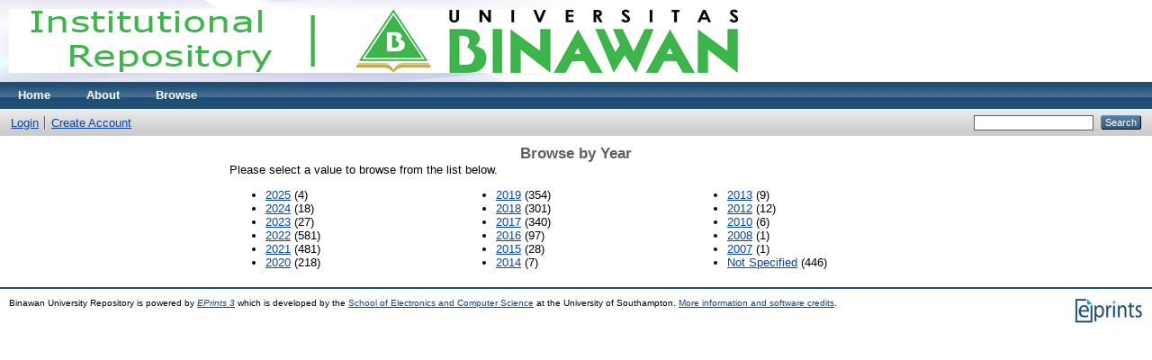

--- FILE ---
content_type: text/html; charset=utf-8
request_url: http://repository.binawan.ac.id/view/year/
body_size: 1774
content:
<!DOCTYPE html PUBLIC "-//W3C//DTD XHTML 1.0 Transitional//EN" "http://www.w3.org/TR/xhtml1/DTD/xhtml1-transitional.dtd">
<html xmlns="http://www.w3.org/1999/xhtml">
  <head>
    <meta http-equiv="X-UA-Compatible" content="IE=edge" />
    <title>Browse by Year - Binawan University Repository</title>
    <link rel="icon" href="/favicon.ico" type="image/x-icon" />
    <link rel="shortcut icon" href="/favicon.ico" type="image/x-icon" />
    <link rel="Top" href="http://repository.binawan.ac.id:443/" />
    <link rel="Sword" href="https://repository.binawan.ac.id/sword-app/servicedocument" />
    <link rel="SwordDeposit" href="https://repository.binawan.ac.id/id/contents" />
    <link rel="Search" type="text/html" href="http://repository.binawan.ac.id:443/cgi/search" />
    <link rel="Search" type="application/opensearchdescription+xml" href="http://repository.binawan.ac.id:443/cgi/opensearchdescription" title="Binawan University Repository" />
    <script type="text/javascript">
// <![CDATA[
var eprints_http_root = "http:\/\/repository.binawan.ac.id:443";
var eprints_http_cgiroot = "http:\/\/repository.binawan.ac.id:443\/cgi";
var eprints_oai_archive_id = "repository.binawan.ac.id";
var eprints_logged_in = false;
// ]]></script>
    <style type="text/css">.ep_logged_in { display: none }</style>
    <link rel="stylesheet" type="text/css" href="/style/auto-3.3.16.css" />
    <script type="text/javascript" src="/javascript/auto-3.3.16.js"><!--padder--></script>
    <!--[if lte IE 6]>
        <link rel="stylesheet" type="text/css" href="/style/ie6.css" />
   <![endif]-->
    <meta name="Generator" content="EPrints 3.3.16" />
    <meta http-equiv="Content-Type" content="text/html; charset=UTF-8" />
    <meta http-equiv="Content-Language" content="en" />
    
  </head>
  <body>
    
    <div class="ep_tm_header ep_noprint">
      <div class="ep_tm_site_logo">
        <a href="http://repository.binawan.ac.id:443/" title="Binawan University Repository">
          <img alt="Binawan University Repository" src="/images/sitelogo.png" />
        </a>
      </div>
      <ul class="ep_tm_menu">
        <li>
          <a href="http://repository.binawan.ac.id:443">
            Home
          </a>
        </li>
        <li>
          <a href="http://repository.binawan.ac.id:443/information.html">
            About
          </a>
        </li>
        <li>
          <a href="http://repository.binawan.ac.id:443/view/" menu="ep_tm_menu_browse">
            Browse
          </a>
          <ul id="ep_tm_menu_browse" style="display:none;">
            <li>
              <a href="http://repository.binawan.ac.id:443/view/year/">
                Browse by 
                Year
              </a>
            </li>
            <li>
              <a href="http://repository.binawan.ac.id:443/view/subjects/">
                Browse by 
                Subject
              </a>
            </li>
            <li>
              <a href="http://repository.binawan.ac.id:443/view/divisions/">
                Browse by 
                Division
              </a>
            </li>
            <li>
              <a href="http://repository.binawan.ac.id:443/view/creators/">
                Browse by 
                Author
              </a>
            </li>
          </ul>
        </li>
      </ul>
      <table class="ep_tm_searchbar">
        <tr>
          <td align="left">
            <ul class="ep_tm_key_tools" id="ep_tm_menu_tools"><li><a href="http://repository.binawan.ac.id:443/cgi/users/home">Login</a></li><li><a href="/cgi/register">Create Account</a></li></ul>
          </td>
          <td align="right" style="white-space: nowrap">
            
            <form method="get" accept-charset="utf-8" action="http://repository.binawan.ac.id:443/cgi/search" style="display:inline">
              <input class="ep_tm_searchbarbox" size="20" type="text" name="q" />
              <input class="ep_tm_searchbarbutton" value="Search" type="submit" name="_action_search" />
              <input type="hidden" name="_action_search" value="Search" />
              <input type="hidden" name="_order" value="bytitle" />
              <input type="hidden" name="basic_srchtype" value="ALL" />
              <input type="hidden" name="_satisfyall" value="ALL" />
            </form>
          </td>
        </tr>
      </table>
    </div>
    <div>
      <div class="ep_tm_page_content">
        <h1 class="ep_tm_pagetitle">
          Browse by Year
        </h1>
        <div class="ep_view_menu"><div class="ep_view_intro">Please select a value to browse from the list below.</div><table cellpadding="0" cellspacing="0" border="0" class="ep_view_cols ep_view_cols_3"><tr><td valign="top" class="ep_view_col ep_view_col_1"><ul><li><a href="2025.html">2025</a> (4)</li><li><a href="2024.html">2024</a> (18)</li><li><a href="2023.html">2023</a> (27)</li><li><a href="2022.html">2022</a> (581)</li><li><a href="2021.html">2021</a> (481)</li><li><a href="2020.html">2020</a> (218)</li></ul></td><td valign="top" class="ep_view_col ep_view_col_2"><ul><li><a href="2019.html">2019</a> (354)</li><li><a href="2018.html">2018</a> (301)</li><li><a href="2017.html">2017</a> (340)</li><li><a href="2016.html">2016</a> (97)</li><li><a href="2015.html">2015</a> (28)</li><li><a href="2014.html">2014</a> (7)</li></ul></td><td valign="top" class="ep_view_col ep_view_col_3"><ul><li><a href="2013.html">2013</a> (9)</li><li><a href="2012.html">2012</a> (12)</li><li><a href="2010.html">2010</a> (6)</li><li><a href="2008.html">2008</a> (1)</li><li><a href="2007.html">2007</a> (1)</li><li><a href="NULL.html">Not Specified</a> (446)</li></ul></td></tr></table></div>
      </div>
    </div>
    <div class="ep_tm_footer ep_noprint">
      <div class="ep_tm_eprints_logo">
        <a href="http://eprints.org/software/">
          <img alt="EPrints Logo" src="/images/eprintslogo.gif" />
        </a>
      </div>
      <div>Binawan University Repository is powered by <em><a href="http://eprints.org/software/">EPrints 3</a></em> which is developed by the <a href="http://www.ecs.soton.ac.uk/">School of Electronics and Computer Science</a> at the University of Southampton. <a href="http://repository.binawan.ac.id:443/eprints/">More information and software credits</a>.</div>
    </div>
  </body>
</html>